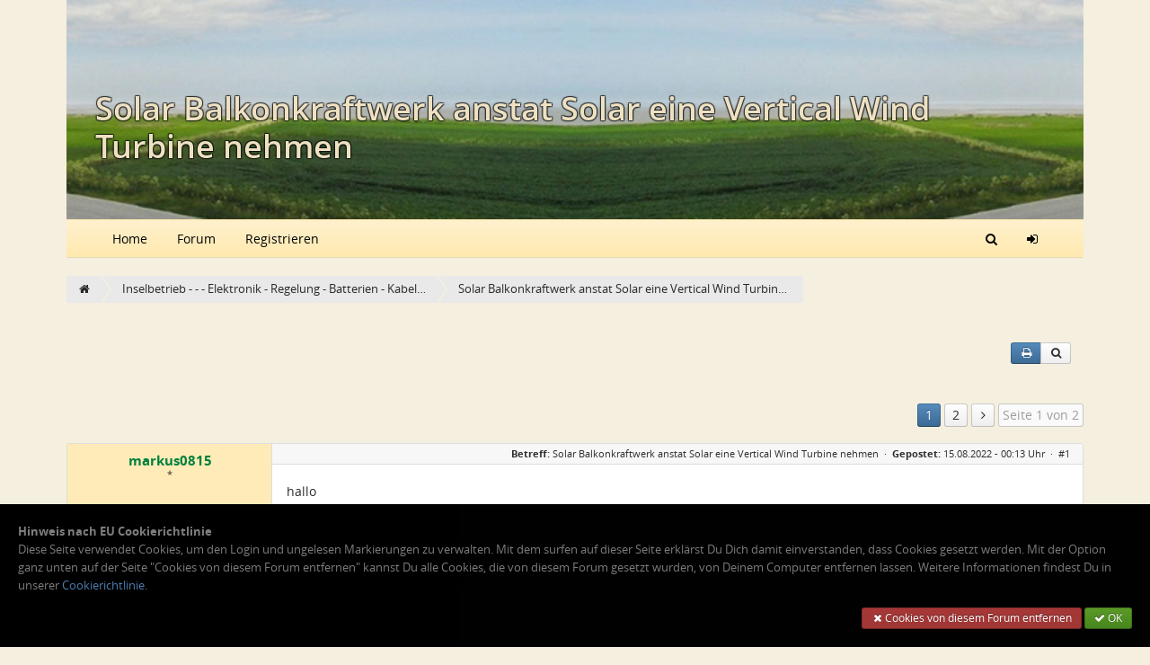

--- FILE ---
content_type: text/html; charset=utf-8
request_url: https://www.kleinwindanlagen.de/Forum/cf3/topic.php?t=6634
body_size: 10068
content:
<!doctype html>
<html lang="de" dir="ltr">
<head>
	<meta charset="utf-8" />
	<meta name="viewport" content="width=device-width, initial-scale=1.0, user-scalable=yes" />
	<meta name="application-name" content="CBACK Forum" />
	<meta name="author" content="CBACK Forum" />
	<meta name="generator" content="CBACK Software - www.cback.de" />
	<meta name="robots" content="index,follow" />
	<meta name="keywords" content="solar,balkonkraftwerk,anstat,vertical,turbine,nehmen,hallo,balkon,stock,nordseite,warum" />
	<meta name="description" content="Solar Balkonkraftwerk anstat Solar eine Vertical Wind Turbine nehmen" />
	<link rel="canonical" href="https://www.kleinwindanlagen.de/Forum/cf3/topic.php?t=6634" />	<meta name="twitter:title" content="Solar Balkonkraftwerk anstat Solar eine Vertical Wind Turbin..." /><meta name="twitter:description" content="hallo was ich vor habe ich habe ein Balkon 4ter Stock zur No..." /><meta property="og:title" content="Solar Balkonkraftwerk anstat Solar eine Vertical Wind Turbine nehmen" /><meta property="og:description" content="hallo was ich vor habe ich habe ein Balkon 4ter Stock zur Nordseite also nix mit Solar warum nicht die Idee nehmen und ein Vertikal Wind Turbine auf den Balkon mit kleinen kleinen Mast auf den Boden stellen es geht nur ein Stück über das Gerüst dachte ich mir der hier zB. https://www.amazon.de/-/en/Vertical-Turbine-Generator-Windmill-Controller/dp/B09JLNQX26/ref=sr_1_28?crid=1YG97VEU8HV62keywords=..." /><meta name="twitter:card" content="summary_large_image" /><meta name="twitter:image" content="https://www.kleinwindanlagen.de/Forum/cf3/shared/syndication_gfx/share_image_default.jpg" /><meta property="og:type" content="website" /><meta property="og:image" content="https://www.kleinwindanlagen.de/Forum/cf3/shared/syndication_gfx/share_image_default.jpg" /><meta property="og:url" content="https://www.kleinwindanlagen.de/Forum/cf3/topic.php?t=6634" />
	<link rel="shortcut icon" type="image/png" href="./shared/syndication_gfx/touch_icon.png" />
	<link rel="icon" type="image/png" href="./shared/syndication_gfx/touch_icon.png" />
	<link rel="apple-touch-icon" href="./shared/syndication_gfx/touch_icon.png" />
	<meta name="msapplication-TileImage" content="./shared/syndication_gfx/touch_icon.png" />
	<meta name="msapplication-TileColor" content="#141414" />
	<link rel="alternate" type="application/rss+xml" title="RSS Newsfeed" href="https://www.kleinwindanlagen.de/Forum/cf3/rss.php" />
	<link rel="stylesheet" href="./templates/kleinwindanlagen/css/global.min.css?cfvtag=2628604237" media="all" />
	
	<style>
		.cf-topic-container-odd, .cf-topic-important { border-left-color: #feebb7; }
	</style>

	<script>
		var PHP_EXTENSION	= 'php';
		var PHP_PATH		= './';
		var TPL_PATH		= './templates/kleinwindanlagen/';
		var CURRENT_PGID	= 'topic';
		var CURRENT_PGMODE	= '';
	</script>

	<style>.cf-gcolor-BF0040 { color:#BF0040; } .cf-gcolor-008040 { color:#008040; } .cf-gcolor-FF4040 { color:#FF4040; } .cf-gcolor-0040FF { color:#0040FF; } .cf-gcolor-004000 { color:#004000; } </style>	
	
	
	<title>Solar Balkonkraftwerk anstat Solar eine Vertical Wind Turbine nehmen &middot; www.kleinwindanlagen.de</title>
</head>
<body>
	<a id="top"></a>
<div class="uk-container uk-container-center">
	<header id="main-header" style="height:auto;" class="cf-main-header">
						<div class="uk-container uk-container-center">
				<div class="cf-small-header">
										<h1>Solar Balkonkraftwerk anstat Solar eine Vertical Wind Turbine nehmen</h1>
									</div>
			</div>
				</header>
	<div class="uk-clearfix"></div>
	<nav id="cf-nav-content" class="uk-navbar uk-navbar-attached cf-nav-top">
		<div class="uk-container uk-container-center" id="cf-nav-container">
			<ul class="uk-navbar-nav uk-hidden-small">
				<li><a href="http://www.kleinwindanlagen.de" target="_blank">Home</a></li>
				<li><a href="https://www.kleinwindanlagen.de/Forum/cf3/">Forum</a></li>
				
								<li><a href="login.php?mode=register">Registrieren</a></li>							</ul>
			<div class="uk-navbar-flip">
				<ul class="uk-navbar-nav">
										<li><a href="search.php" title="Suchen"><i class="uk-icon-search"></i></a></li>
										<li class="uk-hidden-small"><a href="login.php" title="Login"><i class="uk-icon-sign-in"></i></a></li>					<li class="uk-visible-small"><a href="#cf-responsive-nav" data-uk-offcanvas><i class="uk-icon-bars"></i></a></li>
				</ul>
			</div>
		</div>
	</nav>
</div>

	<div id="cf-responsive-nav" class="uk-offcanvas">
		<div class="uk-offcanvas-bar uk-offcanvas-bar-flip" id="cf-responsive-nav-content">
			<ul class="uk-nav uk-nav-offcanvas">
					<li><a href="http://www.kleinwindanlagen.de" target="_blank">Home</a></li>
					<li><a href="https://www.kleinwindanlagen.de/Forum/cf3/">Forum</a></li>
				
				<li class="uk-nav-divider"></li>
																				<li><a href="login.php?mode=register">Registrieren</a></li>												<li class="uk-nav-divider"></li>
								<li><a href="login.php" title="Login"> Login</a></li>			</ul>
		</div>
	</div>

	<div class="uk-container uk-container-center">
	
	&nbsp;
	</div>

	<div id="cf-content">		<div class="uk-container uk-container-center">
		<div class="cf-breadcrumbs-row">
			<ul itemscope itemtype="http://schema.org/BreadcrumbList">
		<li itemprop="itemListElement" itemscope itemtype="http://schema.org/ListItem"><a href="https://www.kleinwindanlagen.de/Forum/cf3/" itemprop="item"><meta itemprop="name" content="Home" /><i class="uk-icon-home"></i><meta itemprop="position" content="0" /></a></li>
			<li itemprop="itemListElement" itemscope itemtype="http://schema.org/ListItem"><a href="https://www.kleinwindanlagen.de/Forum/cf3/index.php?f=9" itemprop="item"><meta itemprop="name" content="Inselbetrieb - - - Elektronik - Regelung - Batterien - Kabelführung" /><span>Inselbetrieb - - - Elektronik - Regelung - Batterien - Kabel&hellip;</span><meta itemprop="position" content="1" /></a></li>
			<li itemprop="itemListElement" itemscope itemtype="http://schema.org/ListItem"><a href="https://www.kleinwindanlagen.de/Forum/cf3/topic.php?t=6634" itemprop="item"><meta itemprop="name" content="Solar Balkonkraftwerk anstat Solar eine Vertical Wind Turbine nehmen" /><span>Solar Balkonkraftwerk anstat Solar eine Vertical Wind Turbin&hellip;</span><meta itemprop="position" content="2" /></a></li>
				</ul>
		</div>
		<div class="uk-clearfix"></div>
	</div>
	<div class="uk-container uk-container-center">

	<div class="cf-top-toolbar">
		<div class="uk-button-group uk-margin-right">
			<div data-uk-dropdown="{ mode: 'click' }"><a href="javascript:void(0)" class="uk-button uk-button-primary uk-button-small" title="Thema ausdrucken"><i class="uk-icon-print uk-icon-justify"></i></a><div class="uk-dropdown uk-dropdown-small uk-text-left uk-dropdown-close"><ul class="uk-nav uk-nav-dropdown cf-text-1smaller"><li><a href="xt.php?app=cback_threadprint&amp;t=6634&amp;page=" rel="nofollow" target="_blank">diese Seite ausdrucken</a></li><li><a href="xt.php?app=cback_threadprint&amp;submode=preselect&amp;t=6634&amp;page=" rel="nofollow" target="_blank">Beiträge zum drucken auswählen</a></li></ul></div></div>
						<a class="uk-button uk-button-small" href="search.php?mode=topicsearch&amp;t=6634" data-uk-tooltip="{ pos: 'bottom' }" title="Thema durchsuchen"><i class="uk-icon-search uk-icon-justify"></i></a>
					</div>
			</div>

	<div class="uk-clearfix"></div>

	
	
		<ul class="uk-pagination uk-pagination-right">
							<li class="uk-active"><span>1</span></li>
					<li><a href="topic.php?t=6634&amp;page=2">2</a></li>
							<li><a href="topic.php?t=6634&amp;page=2" rel="next"><i class="uk-icon-angle-right"></i></a></li>
				<li class="uk-disabled"><span>Seite 1 von 2</span></li>
	</ul>
	<div class="uk-clearfix"></div>

	
								<a id="post1"></a><a id="real65115"></a>			

											<section class="cf-topic-container" id="post_container_1">
					<div class="cf-topic-container-intern">
						<div class="cf-topic-userrow" data-uk-sticky="{ boundary: true, top: 10, media: 1040 }">
							<div class="cf-topic-userrow-spacer">
								<div class="cf-user-nick-row">
									<span class="uk-text-bold cf-gcolor-008040">markus0815</span>																	</div>


								<div class="cf-user-rank-row">
									*								</div>

								<div class="cf-topic-avatar">
																			<img src="https://www.kleinwindanlagen.de/Forum/cf3/templates/kleinwindanlagen/images/default_avatar.png" alt="Avatar" title="" loading="lazy" />
																																													</div>

																	<div class="cf-topic-user-details">
																					<b>Geschlecht:</b> keine Angabe<br />
										
										
										<b>Alter:</b> 44<br />
										
										<b>Beiträge:</b> 6<br />

										<b>Dabei seit:</b> 08 / 2022<br />

										
										
									</div>
															</div>
						</div>
						<div class="cf-topic-messagerow">
							<header class="cf-topic-head">
								<span class="uk-hidden-small"><b>Betreff:</b> <h4>Solar Balkonkraftwerk anstat Solar eine Vertical Wind Turbine nehmen</h4> &nbsp;&middot;&nbsp; </span><b>Gepostet:</b> 15.08.2022 - 00:13 Uhr &nbsp;&middot;&nbsp;
																	<a href="https://www.kleinwindanlagen.de/Forum/cf3/topic.php?p=65115#real65115" title="Permalink zu diesem Post" rel="noindex nofollow" class="cf-permalink">#1</a>
															</header>
							<article class="cf-topic-msg stretch_protection">
								<div id="message_container_1">
																	hallo
<br />
<br />was ich vor habe
<br />ich habe ein Balkon 4ter Stock zur Nordseite also nix mit Solar
<br />warum nicht die Idee nehmen und ein Vertikal Wind Turbine auf den Balkon mit kleinen kleinen Mast auf den Boden stellen es geht nur ein Stück über das Gerüst dachte ich mir
<br />
<br />der hier zB.
<br /><a href="https://www.amazon.de/-/en/Vertical-Turbine-Generator-Windmill-Controller/dp/B09JLNQX26/ref=sr_1_28?crid=1YG97VEU8HV62&amp;keywords=Windkraftanlage&amp;qid=1660510490&amp;sprefix=windkraftanlage%2Caps%2C108&amp;sr=8-28" target="_blank" rel="noopener ugc">https://www.amazon.de/-/en/Ver&hellip;08&amp;sr=8-28</a>
<br />
<br />
<br />mir ist klar das ich damit nur ein wenig am Grundverbrauch ändern wird
<br />
<br />&gt;&gt; so und nun zu meiner frage &lt;&lt;&lt;
<br />
<br />ich brauche so was wie ein Mikro-Wechselrichter der dann an einer Steckdose angeschlossen wird 
<br />für Solar Balkonkraftwerk gibt es so was 
<br />ist es möglich den umzubauen ??
<br />oder muss man den Wechselstrom wider in Gleichstrom umwandeln und dann in den Mikro-Wechselrichter ??
																</div>

								
																

								<div class="uk-margin"></div>
							</article>
						</div>
						<footer>
													<aside class="cf-topic-bottom">
									
									
																</aside>
						</footer>
						<div class="uk-clearfix"></div>
					</div>
				</section>
				<div class="uk-clearfix"></div>
			
			
					<a id="post2"></a><a id="real65116"></a>			

											<section class="cf-topic-container cf-topic-container-odd" id="post_container_2">
					<div class="cf-topic-container-intern">
						<div class="cf-topic-userrow" data-uk-sticky="{ boundary: true, top: 10, media: 1040 }">
							<div class="cf-topic-userrow-spacer">
								<div class="cf-user-nick-row">
									<span class="uk-text-bold cf-gcolor-BF0040">wieso</span>																	</div>


								<div class="cf-user-rank-row">
									&nbsp;								</div>

								<div class="cf-topic-avatar">
																			<img src="https://www.kleinwindanlagen.de/Forum/cf3/templates/kleinwindanlagen/images/default_avatar.png" alt="Avatar" title="" loading="lazy" />
																										</div>

																	<div class="cf-topic-user-details">&nbsp;</div>
															</div>
						</div>
						<div class="cf-topic-messagerow">
							<header class="cf-topic-head">
								<span class="uk-hidden-small"><b>Betreff:</b> <h4>Re: Solar Balkonkraftwerk anstat Solar eine Vertical Wind Turbine nehmen</h4> &nbsp;&middot;&nbsp; </span><b>Gepostet:</b> 15.08.2022 - 00:37 Uhr &nbsp;&middot;&nbsp;
																	<a href="https://www.kleinwindanlagen.de/Forum/cf3/topic.php?p=65116#real65116" title="Permalink zu diesem Post" rel="noindex nofollow" class="cf-permalink">#2</a>
															</header>
							<article class="cf-topic-msg stretch_protection">
								<div id="message_container_2">
																	<div class="quotebox"><div class="quotebox_title">Zitat geschrieben von markus0815</div><div class="quotebox_content">
<br />hallo
<br />
<br />was ich vor habe
<br />ich habe ein Balkon 4ter Stock zur Nordseite also nix mit Solar
<br />
<br /></div></div>
<br />
<br />Ich garantiere Dir  das 700 Euro  PV-solar selbst auf deinem Nord-Balkon  mehr bringt,  als diesen am Balkon angebrachte Windrad 
<br />
<br />Gruss Lars
																</div>

								
																

								<div class="uk-margin"></div>
							</article>
						</div>
						<footer>
													<aside class="cf-topic-bottom">
									
									
																</aside>
						</footer>
						<div class="uk-clearfix"></div>
					</div>
				</section>
				<div class="uk-clearfix"></div>
			
			
					<a id="post3"></a><a id="real65117"></a>			

											<section class="cf-topic-container" id="post_container_3">
					<div class="cf-topic-container-intern">
						<div class="cf-topic-userrow" data-uk-sticky="{ boundary: true, top: 10, media: 1040 }">
							<div class="cf-topic-userrow-spacer">
								<div class="cf-user-nick-row">
									<span class="uk-text-bold cf-gcolor-008040">Carl</span>																	</div>


								<div class="cf-user-rank-row">
									*!*!*!*!*								</div>

								<div class="cf-topic-avatar">
																			<img src="https://www.kleinwindanlagen.de/Forum/cf3/upload/avatars/gallery/Avatar/gavatar_1244815846_a4f2.gif" alt="Avatar" title="" loading="lazy" />
																																													</div>

																	<div class="cf-topic-user-details">
																					<b>Geschlecht:</b> <i class="uk-icon-mars uk-icon-justify" data-uk-tooltip="{ pos: 'bottom' }" title="männlich"></i><br />
										
										
										<b>Alter:</b> 78<br />
										
										<b>Beiträge:</b> 5099<br />

										<b>Dabei seit:</b> 11 / 2008<br />

										
										
									</div>
															</div>
						</div>
						<div class="cf-topic-messagerow">
							<header class="cf-topic-head">
								<span class="uk-hidden-small"><b>Betreff:</b> <h4>Re: Solar Balkonkraftwerk anstat Solar eine Vertical Wind Turbine nehmen</h4> &nbsp;&middot;&nbsp; </span><b>Gepostet:</b> 15.08.2022 - 06:43 Uhr &nbsp;&middot;&nbsp;
																	<a href="https://www.kleinwindanlagen.de/Forum/cf3/topic.php?p=65117#real65117" title="Permalink zu diesem Post" rel="noindex nofollow" class="cf-permalink">#3</a>
															</header>
							<article class="cf-topic-msg stretch_protection">
								<div id="message_container_3">
																	Das ist wirklich Pech, Balkon zur Nordseite und dann noch der Umstand dass ein Windrad an so einem Standort wegen Turbulenzen und den in Deutschland häufigste Schwachwindbedingungen sehr wenig bringen kann ausser vielleicht auch noch Ärger mit dem Vermieter.
<br />
<br />Ob nun mit Solar oder Wind - da geht bei beidem so wenig dass es weder die Stromrechnung zum Schmelzen bringt noch zu Deinen Lebzeiten die Investitionskosten wieder reinholt.
<br />
<br />Da würde ich als Trostpflaster vorschlagen was SEHR Kleines, Solar oder Wind - oder beides auf dem Balkon probelaufen zu lassen. Nur so zum Spass.
																</div>

								
																	<aside class="cf-topic-signature">
										<span style="color:#0080FF">Immer guten Wind!</span>
									</aside>
																

								<div class="uk-margin"></div>
							</article>
						</div>
						<footer>
													<aside class="cf-topic-bottom">
									
									
																</aside>
						</footer>
						<div class="uk-clearfix"></div>
					</div>
				</section>
				<div class="uk-clearfix"></div>
			
			
					<a id="post4"></a><a id="real65118"></a>			

											<section class="cf-topic-container cf-topic-container-odd" id="post_container_4">
					<div class="cf-topic-container-intern">
						<div class="cf-topic-userrow" data-uk-sticky="{ boundary: true, top: 10, media: 1040 }">
							<div class="cf-topic-userrow-spacer">
								<div class="cf-user-nick-row">
									<span class="uk-text-bold cf-gcolor-BF0040">wieso</span>																	</div>


								<div class="cf-user-rank-row">
									&nbsp;								</div>

								<div class="cf-topic-avatar">
																			<img src="https://www.kleinwindanlagen.de/Forum/cf3/templates/kleinwindanlagen/images/default_avatar.png" alt="Avatar" title="" loading="lazy" />
																										</div>

																	<div class="cf-topic-user-details">&nbsp;</div>
															</div>
						</div>
						<div class="cf-topic-messagerow">
							<header class="cf-topic-head">
								<span class="uk-hidden-small"><b>Betreff:</b> <h4>Re: Solar Balkonkraftwerk anstat Solar eine Vertical Wind Turbine nehmen</h4> &nbsp;&middot;&nbsp; </span><b>Gepostet:</b> 15.08.2022 - 08:32 Uhr &nbsp;&middot;&nbsp;
																	<a href="https://www.kleinwindanlagen.de/Forum/cf3/topic.php?p=65118#real65118" title="Permalink zu diesem Post" rel="noindex nofollow" class="cf-permalink">#4</a>
															</header>
							<article class="cf-topic-msg stretch_protection">
								<div id="message_container_4">
																	Nachtrag zu meiner Post , wenn der Balkon  nicht noch von mehreren Stockwerken  überbaut ist   und am Geländer Im Sommer doch Sonne bzw Licht  ankommt 
<br />
<br />Kommt laut <a href="https://re.jrc.ec.europa.eu/pvg_tools/en/" target="_blank" rel="noopener ugc">https://re.jrc.ec.europa.eu/pvg_tools/en/</a>
<br />
<br />Bei Nordausrichtung   bei 35 Grad Modulneigung  ca 5400 kWh pro installierter PV raus 
<br />
<br />Am Besten  Du untersuchts  mal ob das Geländer  nicht Doch Licht bzw Sonne abbekommt 
<br />
<br />Gruss Lars
																</div>

								
																

								<div class="uk-margin"></div>
							</article>
						</div>
						<footer>
													<aside class="cf-topic-bottom">
									
									
																</aside>
						</footer>
						<div class="uk-clearfix"></div>
					</div>
				</section>
				<div class="uk-clearfix"></div>
			
			
					<a id="post5"></a><a id="real65121"></a>			

											<section class="cf-topic-container" id="post_container_5">
					<div class="cf-topic-container-intern">
						<div class="cf-topic-userrow" data-uk-sticky="{ boundary: true, top: 10, media: 1040 }">
							<div class="cf-topic-userrow-spacer">
								<div class="cf-user-nick-row">
									<span class="uk-text-bold cf-gcolor-008040">markus0815</span>																	</div>


								<div class="cf-user-rank-row">
									*								</div>

								<div class="cf-topic-avatar">
																			<img src="https://www.kleinwindanlagen.de/Forum/cf3/templates/kleinwindanlagen/images/default_avatar.png" alt="Avatar" title="" loading="lazy" />
																																													</div>

																	<div class="cf-topic-user-details">
																					<b>Geschlecht:</b> keine Angabe<br />
										
										
										<b>Alter:</b> 44<br />
										
										<b>Beiträge:</b> 6<br />

										<b>Dabei seit:</b> 08 / 2022<br />

										
										
									</div>
															</div>
						</div>
						<div class="cf-topic-messagerow">
							<header class="cf-topic-head">
								<span class="uk-hidden-small"><b>Betreff:</b> <h4>Re: Solar Balkonkraftwerk anstat Solar eine Vertical Wind Turbine nehmen</h4> &nbsp;&middot;&nbsp; </span><b>Gepostet:</b> 15.08.2022 - 16:41 Uhr &nbsp;&middot;&nbsp;
																	<a href="https://www.kleinwindanlagen.de/Forum/cf3/topic.php?p=65121#real65121" title="Permalink zu diesem Post" rel="noindex nofollow" class="cf-permalink">#5</a>
															</header>
							<article class="cf-topic-msg stretch_protection">
								<div id="message_container_5">
																	danke für eure Antwort
<br />
<br />auf dem Balkon sieht man keine sonne keine direkte Einstrahlung 
<br />ich könnte die Solarmodule nur vertikal anbringen deswegen die ide mit einem vertikal Windrad
<br />
<br />wegen dem Vermieter kann ich auch nix bohren deswegen ein kleiner Mast den ich mit Steinen oder großen Sandsäcke befestigen wollte das der nicht gleich umkippt und wenn dann würde es vom Geländer ausgebremst dachte als Sturmsicherung 
<br />
<br />ich rauche nur auf dem Balkon und da habe ich so ein Sturmaschenbecher damit nicht alles rumfliegt 
<br />das da mal windstille ist eher selten ob das ausreicht weis ich nicht 
<br />
<br />auf <a href="https://de.windfinder.com/" target="_blank" rel="noopener ugc">https://de.windfinder.com/</a> ist es meisten so zwischen 2 – 5 kts in der vorhersage
																</div>

								
																

								<div class="uk-margin"></div>
							</article>
						</div>
						<footer>
													<aside class="cf-topic-bottom">
									
									
																</aside>
						</footer>
						<div class="uk-clearfix"></div>
					</div>
				</section>
				<div class="uk-clearfix"></div>
			
			
					<a id="post6"></a><a id="real65124"></a>			

											<section class="cf-topic-container cf-topic-container-odd" id="post_container_6">
					<div class="cf-topic-container-intern">
						<div class="cf-topic-userrow" data-uk-sticky="{ boundary: true, top: 10, media: 1040 }">
							<div class="cf-topic-userrow-spacer">
								<div class="cf-user-nick-row">
									<span class="uk-text-bold cf-gcolor-008040">Che</span>																	</div>


								<div class="cf-user-rank-row">
									*!*!*!*!*								</div>

								<div class="cf-topic-avatar">
																			<img src="https://www.kleinwindanlagen.de/Forum/cf3/templates/kleinwindanlagen/images/default_avatar.png" alt="Avatar" title="" loading="lazy" />
																																													</div>

																	<div class="cf-topic-user-details">
																					<b>Geschlecht:</b> <i class="uk-icon-mars uk-icon-justify" data-uk-tooltip="{ pos: 'bottom' }" title="männlich"></i><br />
										
										<b>Herkunft:</b> Wurzen<br />
										<b>Alter:</b> 71<br />
										
										<b>Beiträge:</b> 4383<br />

										<b>Dabei seit:</b> 06 / 2014<br />

										
										
									</div>
															</div>
						</div>
						<div class="cf-topic-messagerow">
							<header class="cf-topic-head">
								<span class="uk-hidden-small"><b>Betreff:</b> <h4>Re: Solar Balkonkraftwerk anstat Solar eine Vertical Wind Turbine nehmen</h4> &nbsp;&middot;&nbsp; </span><b>Gepostet:</b> 15.08.2022 - 17:18 Uhr &nbsp;&middot;&nbsp;
																	<a href="https://www.kleinwindanlagen.de/Forum/cf3/topic.php?p=65124#real65124" title="Permalink zu diesem Post" rel="noindex nofollow" class="cf-permalink">#6</a>
															</header>
							<article class="cf-topic-msg stretch_protection">
								<div id="message_container_6">
																	Mal mit dem <a href="https://www.kleinwindanlagen.de/Forum/cf3/topic.php?p=57366#real57366">Globalwindatlas</a> prüfen, ob zur Lichtabschattung nicht noch ne Windabschattung dazu kommt!
<br />Mal Jahresmittelwind durchsagen!
<br />
<br />Selbst wenn nicht, wird es auf dem Balkon aber eher ne Spielerei. Besonders wenn der Vermieter fordert, dass keine Teile über die Brüstung ragen dürfen.
																</div>

								
																	<aside class="cf-topic-signature">
										Vorbeugen ist besser als nach Hinten fallen!
									</aside>
																

								<div class="uk-margin"></div>
							</article>
						</div>
						<footer>
													<aside class="cf-topic-bottom">
									
									
																</aside>
						</footer>
						<div class="uk-clearfix"></div>
					</div>
				</section>
				<div class="uk-clearfix"></div>
			
			
					<a id="post7"></a><a id="real65128"></a>			

											<section class="cf-topic-container" id="post_container_7">
					<div class="cf-topic-container-intern">
						<div class="cf-topic-userrow" data-uk-sticky="{ boundary: true, top: 10, media: 1040 }">
							<div class="cf-topic-userrow-spacer">
								<div class="cf-user-nick-row">
									<span class="uk-text-bold cf-gcolor-008040">markus0815</span>																	</div>


								<div class="cf-user-rank-row">
									*								</div>

								<div class="cf-topic-avatar">
																			<img src="https://www.kleinwindanlagen.de/Forum/cf3/templates/kleinwindanlagen/images/default_avatar.png" alt="Avatar" title="" loading="lazy" />
																																													</div>

																	<div class="cf-topic-user-details">
																					<b>Geschlecht:</b> keine Angabe<br />
										
										
										<b>Alter:</b> 44<br />
										
										<b>Beiträge:</b> 6<br />

										<b>Dabei seit:</b> 08 / 2022<br />

										
										
									</div>
															</div>
						</div>
						<div class="cf-topic-messagerow">
							<header class="cf-topic-head">
								<span class="uk-hidden-small"><b>Betreff:</b> <h4>Re: Solar Balkonkraftwerk anstat Solar eine Vertical Wind Turbine nehmen</h4> &nbsp;&middot;&nbsp; </span><b>Gepostet:</b> 15.08.2022 - 18:14 Uhr &nbsp;&middot;&nbsp;
																	<a href="https://www.kleinwindanlagen.de/Forum/cf3/topic.php?p=65128#real65128" title="Permalink zu diesem Post" rel="noindex nofollow" class="cf-permalink">#7</a>
															</header>
							<article class="cf-topic-msg stretch_protection">
								<div id="message_container_7">
																	ich weis nicht wo genau ich schauen muss bei der seite
<br />ort ist richtig ausgewählt
<br />
<br />
<br /><div style="max-width:100%;padding:0;width:1000px;display:inline-block;margin:2px;"><img src="https://www.kleinwindanlagen.de/Forum/cf3/modules/cback_mediamgr/uploads/u10256_1660579966_79553.jpg" alt="" title="" />&nbsp;</div>
																</div>

								
																

								<div class="uk-margin"></div>
							</article>
						</div>
						<footer>
													<aside class="cf-topic-sysinfo">
																	<i class="uk-icon-info-circle uk-icon-justify"></i> Dieser Post wurde 1 mal bearbeitet. Letzte Editierung: 15.08.2022 - 19:28 Uhr von <span style="color:#008040;font-weight:bold;">markus0815</span>.
																																</aside>
													<aside class="cf-topic-bottom">
									
									
																</aside>
						</footer>
						<div class="uk-clearfix"></div>
					</div>
				</section>
				<div class="uk-clearfix"></div>
			
			
					<a id="post8"></a><a id="real65131"></a>			

											<section class="cf-topic-container cf-topic-container-odd" id="post_container_8">
					<div class="cf-topic-container-intern">
						<div class="cf-topic-userrow" data-uk-sticky="{ boundary: true, top: 10, media: 1040 }">
							<div class="cf-topic-userrow-spacer">
								<div class="cf-user-nick-row">
									<span class="uk-text-bold cf-gcolor-008040">Che</span>																	</div>


								<div class="cf-user-rank-row">
									*!*!*!*!*								</div>

								<div class="cf-topic-avatar">
																			<img src="https://www.kleinwindanlagen.de/Forum/cf3/templates/kleinwindanlagen/images/default_avatar.png" alt="Avatar" title="" loading="lazy" />
																																													</div>

																	<div class="cf-topic-user-details">
																					<b>Geschlecht:</b> <i class="uk-icon-mars uk-icon-justify" data-uk-tooltip="{ pos: 'bottom' }" title="männlich"></i><br />
										
										<b>Herkunft:</b> Wurzen<br />
										<b>Alter:</b> 71<br />
										
										<b>Beiträge:</b> 4383<br />

										<b>Dabei seit:</b> 06 / 2014<br />

										
										
									</div>
															</div>
						</div>
						<div class="cf-topic-messagerow">
							<header class="cf-topic-head">
								<span class="uk-hidden-small"><b>Betreff:</b> <h4>Re: Solar Balkonkraftwerk anstat Solar eine Vertical Wind Turbine nehmen</h4> &nbsp;&middot;&nbsp; </span><b>Gepostet:</b> 16.08.2022 - 12:02 Uhr &nbsp;&middot;&nbsp;
																	<a href="https://www.kleinwindanlagen.de/Forum/cf3/topic.php?p=65131#real65131" title="Permalink zu diesem Post" rel="noindex nofollow" class="cf-permalink">#8</a>
															</header>
							<article class="cf-topic-msg stretch_protection">
								<div id="message_container_8">
																	Dort, wo eingekreist. Allerdings nur richtig, wenn zuvor Mauszeiger genau auf dem Standort gewesen ist!
<br />Wohl eher nicht, oder?
<br />
<br /><div style="max-width:100%;padding:0;width:1000px;display:inline-block;margin:2px;"><img src="https://www.kleinwindanlagen.de/Forum/cf3/modules/cback_mediamgr/uploads/u8697_1660643662_91399.jpg" alt="" title="" />&nbsp;</div>
<br />
<br />Denn wenn für 10% der &quot;windigsten aereas&quot; vom Planquadrat 3 * 3 km² 4,26 ausgewiesen wird,
<br />dann wird es am Ort höchstens 4 m/s sein. : Grenze der Wirtschaftlichkeit.
<br />
<br />Windrose wäre die 3. am besten (Power rose), aber so schon Anhaltspunkt, dass Hauptwindrichtung aus WSW.
<br />
<br />Wenn Balkon genau Nordlage, dann an Hauskante meist Abschattungen und Verwirbelungen.
<br />
<br />Funktionierende kleine Darrieus gibt es derzeit nicht.
<br />Wid.-Läufer von Elvwis sind eher Speilzeuge. :: Mehr wird es nicht werden.
<br />
<br />Wetterstationen, welche den Jahresmittelwind bestimmen, ab ca. 60 EUR. Info auf Anfrage.
																</div>

								
																	<aside class="cf-topic-signature">
										Vorbeugen ist besser als nach Hinten fallen!
									</aside>
																

								<div class="uk-margin"></div>
							</article>
						</div>
						<footer>
													<aside class="cf-topic-sysinfo">
																	<i class="uk-icon-info-circle uk-icon-justify"></i> Dieser Post wurde 1 mal bearbeitet. Letzte Editierung: 16.08.2022 - 12:04 Uhr von <span style="color:#008040;font-weight:bold;">Che</span>.
																																</aside>
													<aside class="cf-topic-bottom">
									
									
																</aside>
						</footer>
						<div class="uk-clearfix"></div>
					</div>
				</section>
				<div class="uk-clearfix"></div>
			
			
					<a id="post9"></a><a id="real65133"></a>			

											<section class="cf-topic-container" id="post_container_9">
					<div class="cf-topic-container-intern">
						<div class="cf-topic-userrow" data-uk-sticky="{ boundary: true, top: 10, media: 1040 }">
							<div class="cf-topic-userrow-spacer">
								<div class="cf-user-nick-row">
									<span class="uk-text-bold cf-gcolor-008040">markus0815</span>																	</div>


								<div class="cf-user-rank-row">
									*								</div>

								<div class="cf-topic-avatar">
																			<img src="https://www.kleinwindanlagen.de/Forum/cf3/templates/kleinwindanlagen/images/default_avatar.png" alt="Avatar" title="" loading="lazy" />
																																													</div>

																	<div class="cf-topic-user-details">
																					<b>Geschlecht:</b> keine Angabe<br />
										
										
										<b>Alter:</b> 44<br />
										
										<b>Beiträge:</b> 6<br />

										<b>Dabei seit:</b> 08 / 2022<br />

										
										
									</div>
															</div>
						</div>
						<div class="cf-topic-messagerow">
							<header class="cf-topic-head">
								<span class="uk-hidden-small"><b>Betreff:</b> <h4>Re: Solar Balkonkraftwerk anstat Solar eine Vertical Wind Turbine nehmen</h4> &nbsp;&middot;&nbsp; </span><b>Gepostet:</b> 16.08.2022 - 13:03 Uhr &nbsp;&middot;&nbsp;
																	<a href="https://www.kleinwindanlagen.de/Forum/cf3/topic.php?p=65133#real65133" title="Permalink zu diesem Post" rel="noindex nofollow" class="cf-permalink">#9</a>
															</header>
							<article class="cf-topic-msg stretch_protection">
								<div id="message_container_9">
																	<div class="quotebox"><div class="quotebox_title">Zitat</div><div class="quotebox_content">Dort, wo eingekreist. Allerdings nur richtig, wenn zuvor Mauszeiger genau auf dem Standort gewesen ist!
<br />Wohl eher nicht, oder?</div></div>
<br />es müste so auf 50 meter genau sein 
<br />
<br />so im bild werden keine daten angezeigt raus und rein Zoomen irgendwan kammen die daten 
<br />eine Wetterstationen hatte ich mir zum testen bei einem bekanten ausgeliehen 
<br />3,2 m/s -- 5,7 m/s so dazwischen waren die werte habe das ein parr tage beobachtet 
<br />
<br /><div style="max-width:100%;padding:0;width:1000px;display:inline-block;margin:2px;"><img src="https://www.kleinwindanlagen.de/Forum/cf3/modules/cback_mediamgr/uploads/u10256_1660646907_53349.jpg" alt="" title="" />&nbsp;</div>
																</div>

								
																

								<div class="uk-margin"></div>
							</article>
						</div>
						<footer>
													<aside class="cf-topic-bottom">
									
									
																</aside>
						</footer>
						<div class="uk-clearfix"></div>
					</div>
				</section>
				<div class="uk-clearfix"></div>
			
			
					<a id="post10"></a><a id="real65140"></a>			

											<section class="cf-topic-container cf-topic-container-odd" id="post_container_10">
					<div class="cf-topic-container-intern">
						<div class="cf-topic-userrow" data-uk-sticky="{ boundary: true, top: 10, media: 1040 }">
							<div class="cf-topic-userrow-spacer">
								<div class="cf-user-nick-row">
									<span class="uk-text-bold cf-gcolor-BF0040">wieso</span>																	</div>


								<div class="cf-user-rank-row">
									&nbsp;								</div>

								<div class="cf-topic-avatar">
																			<img src="https://www.kleinwindanlagen.de/Forum/cf3/templates/kleinwindanlagen/images/default_avatar.png" alt="Avatar" title="" loading="lazy" />
																										</div>

																	<div class="cf-topic-user-details">&nbsp;</div>
															</div>
						</div>
						<div class="cf-topic-messagerow">
							<header class="cf-topic-head">
								<span class="uk-hidden-small"><b>Betreff:</b> <h4>Re: Solar Balkonkraftwerk anstat Solar eine Vertical Wind Turbine nehmen</h4> &nbsp;&middot;&nbsp; </span><b>Gepostet:</b> 16.08.2022 - 23:53 Uhr &nbsp;&middot;&nbsp;
																	<a href="https://www.kleinwindanlagen.de/Forum/cf3/topic.php?p=65140#real65140" title="Permalink zu diesem Post" rel="noindex nofollow" class="cf-permalink">#10</a>
															</header>
							<article class="cf-topic-msg stretch_protection">
								<div id="message_container_10">
																	Wie gesagt  leg doch mal , bevor Mensch hier eine Doktorarbeit  daraus macht , ein Solarmodul auf das Geländer  mit Kabelbindern vielleicht befestigt .
<br />
<br />Denke Das Windtool ist  eher unbrauchbar an einem Balkon
																</div>

								
																

								<div class="uk-margin"></div>
							</article>
						</div>
						<footer>
													<aside class="cf-topic-bottom">
									
									
																</aside>
						</footer>
						<div class="uk-clearfix"></div>
					</div>
				</section>
				<div class="uk-clearfix"></div>
			
			
					<a id="post11"></a><a id="real65141"></a>			

											<section class="cf-topic-container" id="post_container_11">
					<div class="cf-topic-container-intern">
						<div class="cf-topic-userrow" data-uk-sticky="{ boundary: true, top: 10, media: 1040 }">
							<div class="cf-topic-userrow-spacer">
								<div class="cf-user-nick-row">
									<span class="uk-text-bold cf-gcolor-008040">markus0815</span>																	</div>


								<div class="cf-user-rank-row">
									*								</div>

								<div class="cf-topic-avatar">
																			<img src="https://www.kleinwindanlagen.de/Forum/cf3/templates/kleinwindanlagen/images/default_avatar.png" alt="Avatar" title="" loading="lazy" />
																																													</div>

																	<div class="cf-topic-user-details">
																					<b>Geschlecht:</b> keine Angabe<br />
										
										
										<b>Alter:</b> 44<br />
										
										<b>Beiträge:</b> 6<br />

										<b>Dabei seit:</b> 08 / 2022<br />

										
										
									</div>
															</div>
						</div>
						<div class="cf-topic-messagerow">
							<header class="cf-topic-head">
								<span class="uk-hidden-small"><b>Betreff:</b> <h4>Re: Solar Balkonkraftwerk anstat Solar eine Vertical Wind Turbine nehmen</h4> &nbsp;&middot;&nbsp; </span><b>Gepostet:</b> 17.08.2022 - 00:33 Uhr &nbsp;&middot;&nbsp;
																	<a href="https://www.kleinwindanlagen.de/Forum/cf3/topic.php?p=65141#real65141" title="Permalink zu diesem Post" rel="noindex nofollow" class="cf-permalink">#11</a>
															</header>
							<article class="cf-topic-msg stretch_protection">
								<div id="message_container_11">
																	ich werde mich mal umhören ob mir jemand ein Solarmodul leiht dann werde ich das Testen
<br />wenn ich das anbringe muss ich den vermiter fragen 
<br />und bei einem windrad das nicht fest montiert ist geht das da kann er nix sagen 
<br /> 
<br />ich bekomm demnächsten ein kleines normales windrad ausgeliehen will mal schauen ob das geht
<br />
<br />Zitat von mir
<br /><div class="quotebox"><div class="quotebox_title">Zitat</div><div class="quotebox_content">ich brauche so was wie ein Mikro-Wechselrichter der dann an einer Steckdose angeschlossen wird
<br />für Solar Balkonkraftwerk gibt es so was
<br />ist es möglich den umzubauen ??
<br />oder muss man den Wechselstrom wider in Gleichstrom umwandeln und dann in den Mikro-Wechselrichter ??</div></div>
																</div>

								
																

								<div class="uk-margin"></div>
							</article>
						</div>
						<footer>
													<aside class="cf-topic-bottom">
									
									
																</aside>
						</footer>
						<div class="uk-clearfix"></div>
					</div>
				</section>
				<div class="uk-clearfix"></div>
			
			
					<a id="post12"></a><a id="real65143"></a>			

											<section class="cf-topic-container cf-topic-container-odd" id="post_container_12">
					<div class="cf-topic-container-intern">
						<div class="cf-topic-userrow" data-uk-sticky="{ boundary: true, top: 10, media: 1040 }">
							<div class="cf-topic-userrow-spacer">
								<div class="cf-user-nick-row">
									<span class="uk-text-bold cf-gcolor-008040">Carl</span>																	</div>


								<div class="cf-user-rank-row">
									*!*!*!*!*								</div>

								<div class="cf-topic-avatar">
																			<img src="https://www.kleinwindanlagen.de/Forum/cf3/upload/avatars/gallery/Avatar/gavatar_1244815846_a4f2.gif" alt="Avatar" title="" loading="lazy" />
																																													</div>

																	<div class="cf-topic-user-details">
																					<b>Geschlecht:</b> <i class="uk-icon-mars uk-icon-justify" data-uk-tooltip="{ pos: 'bottom' }" title="männlich"></i><br />
										
										
										<b>Alter:</b> 78<br />
										
										<b>Beiträge:</b> 5099<br />

										<b>Dabei seit:</b> 11 / 2008<br />

										
										
									</div>
															</div>
						</div>
						<div class="cf-topic-messagerow">
							<header class="cf-topic-head">
								<span class="uk-hidden-small"><b>Betreff:</b> <h4>Re: Solar Balkonkraftwerk anstat Solar eine Vertical Wind Turbine nehmen</h4> &nbsp;&middot;&nbsp; </span><b>Gepostet:</b> 17.08.2022 - 07:55 Uhr &nbsp;&middot;&nbsp;
																	<a href="https://www.kleinwindanlagen.de/Forum/cf3/topic.php?p=65143#real65143" title="Permalink zu diesem Post" rel="noindex nofollow" class="cf-permalink">#12</a>
															</header>
							<article class="cf-topic-msg stretch_protection">
								<div id="message_container_12">
																	Man kann bei verwirbeltem Wind und Windgeschwindigkeiten die so schwach sind nicht viel erwarten. 
<br />
<br />Den Savonius von ElvWis gibt es klein genug um auch auf einem Balkon unauffällig zu bleiben, man kann ihn dort auch auf den Boden stellen denn solange überhaupt Wind da ist läuft er auch, verwirbelte Luft macht ihm von allen Windrädern am wenigsten (garnichts) aus.
<br />
<br />Den ElvWis kann man auch wegen des Generators empfehlen, obwohl damit auch nicht mehr als das Mögliche zu ernten ist - er läuft ohne Cogging, also ohne Rastmomente der Magnete an und dreht praktisch schon &quot;wenn noch gar kein Wind da ist&quot;.
<br />
<br />Der Ertrag wird dem Schwachwind zufolge und wegen des geringeren Wirkungsgrades sehr klein sein, könnte aber für eine Notstromstation mit Akku reichen die zum Einsatz für Überbrückungen von Stromausfällen oder zum Handyladen reichen könnte. 
<br />
<br />Mehr nicht.
																</div>

								
																	<aside class="cf-topic-signature">
										<span style="color:#0080FF">Immer guten Wind!</span>
									</aside>
																

								<div class="uk-margin"></div>
							</article>
						</div>
						<footer>
													<aside class="cf-topic-sysinfo">
																	<i class="uk-icon-info-circle uk-icon-justify"></i> Dieser Post wurde 1 mal bearbeitet. Letzte Editierung: 17.08.2022 - 13:30 Uhr von <span style="color:#008040;font-weight:bold;">Carl</span>.
																																</aside>
													<aside class="cf-topic-bottom">
									
									
																</aside>
						</footer>
						<div class="uk-clearfix"></div>
					</div>
				</section>
				<div class="uk-clearfix"></div>
			
			
					<a id="post13"></a><a id="real65146"></a>			

											<section class="cf-topic-container" id="post_container_13">
					<div class="cf-topic-container-intern">
						<div class="cf-topic-userrow" data-uk-sticky="{ boundary: true, top: 10, media: 1040 }">
							<div class="cf-topic-userrow-spacer">
								<div class="cf-user-nick-row">
									<span class="uk-text-bold cf-gcolor-008040">markus0815</span>																	</div>


								<div class="cf-user-rank-row">
									*								</div>

								<div class="cf-topic-avatar">
																			<img src="https://www.kleinwindanlagen.de/Forum/cf3/templates/kleinwindanlagen/images/default_avatar.png" alt="Avatar" title="" loading="lazy" />
																																													</div>

																	<div class="cf-topic-user-details">
																					<b>Geschlecht:</b> keine Angabe<br />
										
										
										<b>Alter:</b> 44<br />
										
										<b>Beiträge:</b> 6<br />

										<b>Dabei seit:</b> 08 / 2022<br />

										
										
									</div>
															</div>
						</div>
						<div class="cf-topic-messagerow">
							<header class="cf-topic-head">
								<span class="uk-hidden-small"><b>Betreff:</b> <h4>Re: Solar Balkonkraftwerk anstat Solar eine Vertical Wind Turbine nehmen</h4> &nbsp;&middot;&nbsp; </span><b>Gepostet:</b> 17.08.2022 - 14:19 Uhr &nbsp;&middot;&nbsp;
																	<a href="https://www.kleinwindanlagen.de/Forum/cf3/topic.php?p=65146#real65146" title="Permalink zu diesem Post" rel="noindex nofollow" class="cf-permalink">#13</a>
															</header>
							<article class="cf-topic-msg stretch_protection">
								<div id="message_container_13">
																	ist das wirklich so wenig was man an strom rausbekommt da lohnt sich der aufwand / preiß ja nicht 
<br />schade habe gehoft das ich so 100 bis 200 watt oder mehr rausholen kann Wind weht immer auch Nachts und im Winter
<br />da bin ich wohl auf werbung von den balkonkraftwerken reingefallen die so viel versprechen
<br />
<br />vielen dank für eure hilfe und unterstützung
																</div>

								
																

								<div class="uk-margin"></div>
							</article>
						</div>
						<footer>
													<aside class="cf-topic-bottom">
									
									
																</aside>
						</footer>
						<div class="uk-clearfix"></div>
					</div>
				</section>
				<div class="uk-clearfix"></div>
			
			
					<a id="post14"></a><a id="real65147"></a>			

											<section class="cf-topic-container cf-topic-container-odd" id="post_container_14">
					<div class="cf-topic-container-intern">
						<div class="cf-topic-userrow" data-uk-sticky="{ boundary: true, top: 10, media: 1040 }">
							<div class="cf-topic-userrow-spacer">
								<div class="cf-user-nick-row">
									<span class="uk-text-bold cf-gcolor-BF0040">wieso</span>																	</div>


								<div class="cf-user-rank-row">
									&nbsp;								</div>

								<div class="cf-topic-avatar">
																			<img src="https://www.kleinwindanlagen.de/Forum/cf3/templates/kleinwindanlagen/images/default_avatar.png" alt="Avatar" title="" loading="lazy" />
																										</div>

																	<div class="cf-topic-user-details">&nbsp;</div>
															</div>
						</div>
						<div class="cf-topic-messagerow">
							<header class="cf-topic-head">
								<span class="uk-hidden-small"><b>Betreff:</b> <h4>Re: Solar Balkonkraftwerk anstat Solar eine Vertical Wind Turbine nehmen</h4> &nbsp;&middot;&nbsp; </span><b>Gepostet:</b> 17.08.2022 - 14:53 Uhr &nbsp;&middot;&nbsp;
																	<a href="https://www.kleinwindanlagen.de/Forum/cf3/topic.php?p=65147#real65147" title="Permalink zu diesem Post" rel="noindex nofollow" class="cf-permalink">#14</a>
															</header>
							<article class="cf-topic-msg stretch_protection">
								<div id="message_container_14">
																	Naja . wie Carl auch sagte am Anfang , probieren geht über Studieren  ... kannst gerne mal ein   PV Modul ausleihen oder  halt ne Powerbank kaufen
																</div>

								
																

								<div class="uk-margin"></div>
							</article>
						</div>
						<footer>
													<aside class="cf-topic-bottom">
									
									
																</aside>
						</footer>
						<div class="uk-clearfix"></div>
					</div>
				</section>
				<div class="uk-clearfix"></div>
			
			
					<a id="post15"></a><a id="real65148"></a>			

											<section class="cf-topic-container" id="post_container_15">
					<div class="cf-topic-container-intern">
						<div class="cf-topic-userrow" data-uk-sticky="{ boundary: true, top: 10, media: 1040 }">
							<div class="cf-topic-userrow-spacer">
								<div class="cf-user-nick-row">
									<span class="uk-text-bold cf-gcolor-008040">Carl</span>																	</div>


								<div class="cf-user-rank-row">
									*!*!*!*!*								</div>

								<div class="cf-topic-avatar">
																			<img src="https://www.kleinwindanlagen.de/Forum/cf3/upload/avatars/gallery/Avatar/gavatar_1244815846_a4f2.gif" alt="Avatar" title="" loading="lazy" />
																																													</div>

																	<div class="cf-topic-user-details">
																					<b>Geschlecht:</b> <i class="uk-icon-mars uk-icon-justify" data-uk-tooltip="{ pos: 'bottom' }" title="männlich"></i><br />
										
										
										<b>Alter:</b> 78<br />
										
										<b>Beiträge:</b> 5099<br />

										<b>Dabei seit:</b> 11 / 2008<br />

										
										
									</div>
															</div>
						</div>
						<div class="cf-topic-messagerow">
							<header class="cf-topic-head">
								<span class="uk-hidden-small"><b>Betreff:</b> <h4>Re: Solar Balkonkraftwerk anstat Solar eine Vertical Wind Turbine nehmen</h4> &nbsp;&middot;&nbsp; </span><b>Gepostet:</b> 17.08.2022 - 15:27 Uhr &nbsp;&middot;&nbsp;
																	<a href="https://www.kleinwindanlagen.de/Forum/cf3/topic.php?p=65148#real65148" title="Permalink zu diesem Post" rel="noindex nofollow" class="cf-permalink">#15</a>
															</header>
							<article class="cf-topic-msg stretch_protection">
								<div id="message_container_15">
																	Mein erstes Solarmodul vor 35 Jahren hatte gerade mal 30 W Nennleistunmg und kostete damals 800 DM. Die Erfahrungen damals möchte ich nicht vermissen!
<br />
<br />Ich konnte damit in einer Bergkütte Radio hören ohne dauernd neue Batterien kaufen zu müssen und hatte nachts zum lesen mit einer Camping Neonleuchte immer genug Strom. Später auf meinen kleinen Segelboot gehörte das Modul zur Ausrüstung dazu, ohne das wäre die Seefahrt weniger lustig gewesen.
<br />
<br />Es sind manchmal die kleinen Dinge die den aufmunternden Unterschied machen. Das kann z.B. in einem Blackout bedeuten dass man nicht im Dunkeln sitzt und abgeschnitten von Nachrichten.
																</div>

								
																	<aside class="cf-topic-signature">
										<span style="color:#0080FF">Immer guten Wind!</span>
									</aside>
																

								<div class="uk-margin"></div>
							</article>
						</div>
						<footer>
													<aside class="cf-topic-bottom">
									
									
																</aside>
						</footer>
						<div class="uk-clearfix"></div>
					</div>
				</section>
				<div class="uk-clearfix"></div>
			
			
					<a id="post16"></a><a id="real65150"></a>			

											<section class="cf-topic-container cf-topic-container-odd" id="post_container_16">
					<div class="cf-topic-container-intern">
						<div class="cf-topic-userrow" data-uk-sticky="{ boundary: true, top: 10, media: 1040 }">
							<div class="cf-topic-userrow-spacer">
								<div class="cf-user-nick-row">
									<span class="uk-text-bold cf-gcolor-008040">Chritz</span>																	</div>


								<div class="cf-user-rank-row">
									*****								</div>

								<div class="cf-topic-avatar">
																			<img src="https://www.kleinwindanlagen.de/Forum/cf3/templates/kleinwindanlagen/images/default_avatar.png" alt="Avatar" title="" loading="lazy" />
																																													</div>

																	<div class="cf-topic-user-details">
																					<b>Geschlecht:</b> keine Angabe<br />
										
										
										<b>Alter:</b> 48<br />
										
										<b>Beiträge:</b> 310<br />

										<b>Dabei seit:</b> 02 / 2022<br />

										
										
									</div>
															</div>
						</div>
						<div class="cf-topic-messagerow">
							<header class="cf-topic-head">
								<span class="uk-hidden-small"><b>Betreff:</b> <h4>Re: Solar Balkonkraftwerk anstat Solar eine Vertical Wind Turbine nehmen</h4> &nbsp;&middot;&nbsp; </span><b>Gepostet:</b> 17.08.2022 - 18:28 Uhr &nbsp;&middot;&nbsp;
																	<a href="https://www.kleinwindanlagen.de/Forum/cf3/topic.php?p=65150#real65150" title="Permalink zu diesem Post" rel="noindex nofollow" class="cf-permalink">#16</a>
															</header>
							<article class="cf-topic-msg stretch_protection">
								<div id="message_container_16">
																	Viele Leute die pv mit süddach betreiben belegen auch nord. Warum… weil im Sommer die Sonne sehr weit nördlich aufgeht. Und bei divusem Licht ist die Ausrichtung egal. Klar wird der Ertrag nicht der beste sein mit nord. Es dauerte halt etwas länger bis die Anlage sich bezahlt hat. Aber bezahlen wird sie sich. Auch meine Ost Seite macht noch Leistung wenn die Sonne nicht mehr drauf scheint.
<br />
<br />Gruß
<br />Chritz
																</div>

								
																

								<div class="uk-margin"></div>
							</article>
						</div>
						<footer>
													<aside class="cf-topic-bottom">
									
									
																</aside>
						</footer>
						<div class="uk-clearfix"></div>
					</div>
				</section>
				<div class="uk-clearfix"></div>
			
			
					<a id="post17"></a><a id="real65152"></a>			

											<section class="cf-topic-container" id="post_container_17">
					<div class="cf-topic-container-intern">
						<div class="cf-topic-userrow" data-uk-sticky="{ boundary: true, top: 10, media: 1040 }">
							<div class="cf-topic-userrow-spacer">
								<div class="cf-user-nick-row">
									<span class="uk-text-bold cf-gcolor-BF0040">wieso</span>																	</div>


								<div class="cf-user-rank-row">
									&nbsp;								</div>

								<div class="cf-topic-avatar">
																			<img src="https://www.kleinwindanlagen.de/Forum/cf3/templates/kleinwindanlagen/images/default_avatar.png" alt="Avatar" title="" loading="lazy" />
																										</div>

																	<div class="cf-topic-user-details">&nbsp;</div>
															</div>
						</div>
						<div class="cf-topic-messagerow">
							<header class="cf-topic-head">
								<span class="uk-hidden-small"><b>Betreff:</b> <h4>Re: Solar Balkonkraftwerk anstat Solar eine Vertical Wind Turbine nehmen</h4> &nbsp;&middot;&nbsp; </span><b>Gepostet:</b> 17.08.2022 - 18:39 Uhr &nbsp;&middot;&nbsp;
																	<a href="https://www.kleinwindanlagen.de/Forum/cf3/topic.php?p=65152#real65152" title="Permalink zu diesem Post" rel="noindex nofollow" class="cf-permalink">#17</a>
															</header>
							<article class="cf-topic-msg stretch_protection">
								<div id="message_container_17">
																	Schattenwurf ist halt der Killer   bei PV   , da die einzelnen Zellen  sich gegenseitig ins Aus befördern wenn nur eine Zelle verschattet ist , zieht diese Zelle das gesammte Modul ins Nichts  !
<br />
<br />Ich rede aber nicht von  normalem Lichteinfluss  an einer Nordausrichtung  !  sondern eher von Verschattung  zb wenn ich eine Hand auf das Pannel/Zelle lege   denn dann kollabiert das  komplette Modul  weil deren zusammengefügten Zellen   ,  wenn jedoch die einzelnen Zellen  unabhännig geregelt sind schauts halt anders aus <img src="./upload/smilies/wink.png" alt=";)" title="" class="cf-emoji-img" />
																</div>

								
																

								<div class="uk-margin"></div>
							</article>
						</div>
						<footer>
													<aside class="cf-topic-bottom">
									
									
																</aside>
						</footer>
						<div class="uk-clearfix"></div>
					</div>
				</section>
				<div class="uk-clearfix"></div>
			
			
					<a id="post18"></a><a id="real65154"></a>			

											<section class="cf-topic-container cf-topic-container-odd" id="post_container_18">
					<div class="cf-topic-container-intern">
						<div class="cf-topic-userrow" data-uk-sticky="{ boundary: true, top: 10, media: 1040 }">
							<div class="cf-topic-userrow-spacer">
								<div class="cf-user-nick-row">
									<span class="uk-text-bold cf-gcolor-008040">Che</span>																	</div>


								<div class="cf-user-rank-row">
									*!*!*!*!*								</div>

								<div class="cf-topic-avatar">
																			<img src="https://www.kleinwindanlagen.de/Forum/cf3/templates/kleinwindanlagen/images/default_avatar.png" alt="Avatar" title="" loading="lazy" />
																																													</div>

																	<div class="cf-topic-user-details">
																					<b>Geschlecht:</b> <i class="uk-icon-mars uk-icon-justify" data-uk-tooltip="{ pos: 'bottom' }" title="männlich"></i><br />
										
										<b>Herkunft:</b> Wurzen<br />
										<b>Alter:</b> 71<br />
										
										<b>Beiträge:</b> 4383<br />

										<b>Dabei seit:</b> 06 / 2014<br />

										
										
									</div>
															</div>
						</div>
						<div class="cf-topic-messagerow">
							<header class="cf-topic-head">
								<span class="uk-hidden-small"><b>Betreff:</b> <h4>Re: Solar Balkonkraftwerk anstat Solar eine Vertical Wind Turbine nehmen</h4> &nbsp;&middot;&nbsp; </span><b>Gepostet:</b> 17.08.2022 - 19:04 Uhr &nbsp;&middot;&nbsp;
																	<a href="https://www.kleinwindanlagen.de/Forum/cf3/topic.php?p=65154#real65154" title="Permalink zu diesem Post" rel="noindex nofollow" class="cf-permalink">#18</a>
															</header>
							<article class="cf-topic-msg stretch_protection">
								<div id="message_container_18">
																	<div class="quotebox"><div class="quotebox_title">Zitat</div><div class="quotebox_content">Klar wird der Ertrag nicht der beste sein mit nord. Es dauerte halt etwas länger bis die Anlage sich bezahlt hat. Aber bezahlen wird sie sich</div></div> Fridrich II hätte bei solchen Behauptungen gewöhnlich gesagt: Beweis er's!
																</div>

								
																	<aside class="cf-topic-signature">
										Vorbeugen ist besser als nach Hinten fallen!
									</aside>
																

								<div class="uk-margin"></div>
							</article>
						</div>
						<footer>
													<aside class="cf-topic-bottom">
									
									
																</aside>
						</footer>
						<div class="uk-clearfix"></div>
					</div>
				</section>
				<div class="uk-clearfix"></div>
			
			
					<a id="post19"></a><a id="real65155"></a>			

											<section class="cf-topic-container" id="post_container_19">
					<div class="cf-topic-container-intern">
						<div class="cf-topic-userrow" data-uk-sticky="{ boundary: true, top: 10, media: 1040 }">
							<div class="cf-topic-userrow-spacer">
								<div class="cf-user-nick-row">
									<span class="uk-text-bold cf-gcolor-008040">Chritz</span>																	</div>


								<div class="cf-user-rank-row">
									*****								</div>

								<div class="cf-topic-avatar">
																			<img src="https://www.kleinwindanlagen.de/Forum/cf3/templates/kleinwindanlagen/images/default_avatar.png" alt="Avatar" title="" loading="lazy" />
																																													</div>

																	<div class="cf-topic-user-details">
																					<b>Geschlecht:</b> keine Angabe<br />
										
										
										<b>Alter:</b> 48<br />
										
										<b>Beiträge:</b> 310<br />

										<b>Dabei seit:</b> 02 / 2022<br />

										
										
									</div>
															</div>
						</div>
						<div class="cf-topic-messagerow">
							<header class="cf-topic-head">
								<span class="uk-hidden-small"><b>Betreff:</b> <h4>Re: Solar Balkonkraftwerk anstat Solar eine Vertical Wind Turbine nehmen</h4> &nbsp;&middot;&nbsp; </span><b>Gepostet:</b> 17.08.2022 - 19:41 Uhr &nbsp;&middot;&nbsp;
																	<a href="https://www.kleinwindanlagen.de/Forum/cf3/topic.php?p=65155#real65155" title="Permalink zu diesem Post" rel="noindex nofollow" class="cf-permalink">#19</a>
															</header>
							<article class="cf-topic-msg stretch_protection">
								<div id="message_container_19">
																	<div style="max-width:100%;padding:0;width:462px;display:inline-block;margin:2px;"><img src="https://www.kleinwindanlagen.de/Forum/cf3/modules/cback_mediamgr/uploads/u10112_1660757705_58115.png" alt="" title="" />&nbsp;</div>
<br />
<br />Als Ort Göttingen. Ist halt mittig DE. 180Grad azimuth ist in pvgis Nord.
<br />500kwh im Jahr. Bei nur 50% eigennutzung (und die hat man sehr schnell bei solch kleinen Anlagen) sind das 250kwh gespart. Bei 1000Euro invest und 0,40€ Bezugskosten hat sich die Anlage also nach 10Jahren bezahlt. Und das ist schon eher pessimistisch gerechnet!
																</div>

								
																

								<div class="uk-margin"></div>
							</article>
						</div>
						<footer>
													<aside class="cf-topic-bottom">
									
									
																</aside>
						</footer>
						<div class="uk-clearfix"></div>
					</div>
				</section>
				<div class="uk-clearfix"></div>
			
			
					<a id="post20"></a><a id="real65156"></a><a id="last_post"></a>			

											<section class="cf-topic-container cf-topic-container-odd" id="post_container_20">
					<div class="cf-topic-container-intern">
						<div class="cf-topic-userrow" data-uk-sticky="{ boundary: true, top: 10, media: 1040 }">
							<div class="cf-topic-userrow-spacer">
								<div class="cf-user-nick-row">
									<span class="uk-text-bold cf-gcolor-008040">Che</span>																	</div>


								<div class="cf-user-rank-row">
									*!*!*!*!*								</div>

								<div class="cf-topic-avatar">
																			<img src="https://www.kleinwindanlagen.de/Forum/cf3/templates/kleinwindanlagen/images/default_avatar.png" alt="Avatar" title="" loading="lazy" />
																																													</div>

																	<div class="cf-topic-user-details">
																					<b>Geschlecht:</b> <i class="uk-icon-mars uk-icon-justify" data-uk-tooltip="{ pos: 'bottom' }" title="männlich"></i><br />
										
										<b>Herkunft:</b> Wurzen<br />
										<b>Alter:</b> 71<br />
										
										<b>Beiträge:</b> 4383<br />

										<b>Dabei seit:</b> 06 / 2014<br />

										
										
									</div>
															</div>
						</div>
						<div class="cf-topic-messagerow">
							<header class="cf-topic-head">
								<span class="uk-hidden-small"><b>Betreff:</b> <h4>Re: Solar Balkonkraftwerk anstat Solar eine Vertical Wind Turbine nehmen</h4> &nbsp;&middot;&nbsp; </span><b>Gepostet:</b> 17.08.2022 - 20:26 Uhr &nbsp;&middot;&nbsp;
																	<a href="https://www.kleinwindanlagen.de/Forum/cf3/topic.php?p=65156#real65156" title="Permalink zu diesem Post" rel="noindex nofollow" class="cf-permalink">#20</a>
															</header>
							<article class="cf-topic-msg stretch_protection">
								<div id="message_container_20">
																	Nun brauchst Du noch die Verluste der Peripherieelektronik, evtl. die des Akkus beim Laden und Entladen,
<br />und hättest nach 10 Jahren oder mehr allenfalls ne schwarze Null, wenn alle Komponenten bis dahin durch halten.
																</div>

								
																	<aside class="cf-topic-signature">
										Vorbeugen ist besser als nach Hinten fallen!
									</aside>
																

								<div class="uk-margin"></div>
							</article>
						</div>
						<footer>
													<aside class="cf-topic-bottom">
									
									
																</aside>
						</footer>
						<div class="uk-clearfix"></div>
					</div>
				</section>
				<div class="uk-clearfix"></div>
			
			
			
		<ul class="uk-pagination uk-pagination-right">
							<li class="uk-active"><span>1</span></li>
					<li><a href="topic.php?t=6634&amp;page=2">2</a></li>
							<li><a href="topic.php?t=6634&amp;page=2" rel="next"><i class="uk-icon-angle-right"></i></a></li>
				<li class="uk-disabled"><span>Seite 1 von 2</span></li>
	</ul>
	<div class="uk-clearfix"></div>

	
	
	
</div>
<div class="uk-margin-large"></div>
<div id="cf-mquote-notify" data-cf-topicid="6634">
	<div class="cf-box-padding">
		<b>Gewählte Zitate für Mehrfachzitierung:</b> &nbsp; <span id="mquote_counter" class="uk-badge uk-float-right uk-badge-notification">0</span>
		<div class="uk-clearfix"></div>
		<div class="uk-margin"></div>
		<div class="uk-text-center"><button type="button" onclick="mquote_reset();" class="uk-button uk-button-danger uk-button-small">Auswahl zurücksetzen</button> <button type="button" onclick="mquote_reply('post.php?mode=reply&amp;f=9&amp;t=6634');" class="uk-button uk-button-success uk-button-small">mit Zitaten antworten</button></div>
	</div>
</div>	</div>
	

	<footer class="cf-main-footer">
		<div class="cf-top-button"><a href="#top" data-uk-smooth-scroll><i class="uk-icon-angle-up"></i></a></div>
		<div class="uk-container uk-container-center">
												<a href="./index.php?mode=dropcookies" rel="nofollow">Cookies von diesem Forum entfernen</a>
			&nbsp;&middot;&nbsp;
			<a href="./faq.php" rel="nofollow">FAQ / Hilfe</a>
			&nbsp;&middot;&nbsp;
			<a href="./imprint.php?mode=team">Teamseite</a>
			&nbsp;&middot;&nbsp;
			<a href="./imprint.php">Impressum &amp; Datenschutz</a>
			&nbsp;&nbsp;|&nbsp;&nbsp;<i class="uk-icon-clock-o" title="Aktuelle Ortszeit"></i> 20.01.2026 - 20:24

			

			<div class="cf-footer-copyright">Powered by <b>CBACK Forum</b> &copy; 2026 <b><a href="https://cback.net" target="_blank">CBACK Software</a></b></div>
		</div>
	</footer>

	<a id="bottom"></a>

	
	<div class="uk-clearfix"></div>
	<div id="cf-ajax-indicator"></div>

			<div class="cf-annoying-eu-cookie-message uk-animation-slide-bottom" id="annoyingeucookiemsg">
			<div class="cf-box-padding">
				<b>Hinweis nach EU Cookierichtlinie</b><br />Diese Seite verwendet Cookies, um den Login und ungelesen Markierungen zu verwalten. Mit dem surfen auf dieser Seite erklärst Du Dich damit einverstanden, dass Cookies gesetzt werden. Mit der Option ganz unten auf der Seite "Cookies von diesem Forum entfernen" kannst Du alle Cookies, die von diesem Forum gesetzt wurden, von Deinem Computer entfernen lassen. Weitere Informationen findest Du in unserer <a href="imprint.php#cookies" rel="nofollow">Cookierichtlinie</a>.
				<div class="uk-margin"></div>
				<div class="uk-text-right">
					<a href="./index.php?mode=dropcookies" rel="nofollow" class="uk-button uk-button-danger uk-button-small"><i class="uk-icon-justify uk-icon-remove"></i> Cookies von diesem Forum entfernen</a>
					<button type="button" class="uk-button uk-button-success uk-button-small" onclick="eu_cookie_forgetthatweeverasked();"><i class="uk-icon-justify uk-icon-check"></i> OK</button>
				</div>
			</div>
		</div>
	
		<script src="./shared/cback/startup.min.js?cfvtag=2628604237"></script>
		<script src="././modules/cback_mediamgr/cback_mm_bbcode.js?cfvtag=2628604237"></script>
	<script>
		var lzyldoptions = {
			pageUpdatedEventName: 'page:updated',
			elements: 'img[data-src], img[data-srcset], [data-lazyload]',
			rootMargin: '0px',
			threshold: 0,
			maxFrameCount: 10,
		};
		lazyLoad(lzyldoptions);
	</script>

	
		<!-- this forum software is powered by CBACK Forum (c) by CBACK Software - https://cback.net -->
</body>
</html>